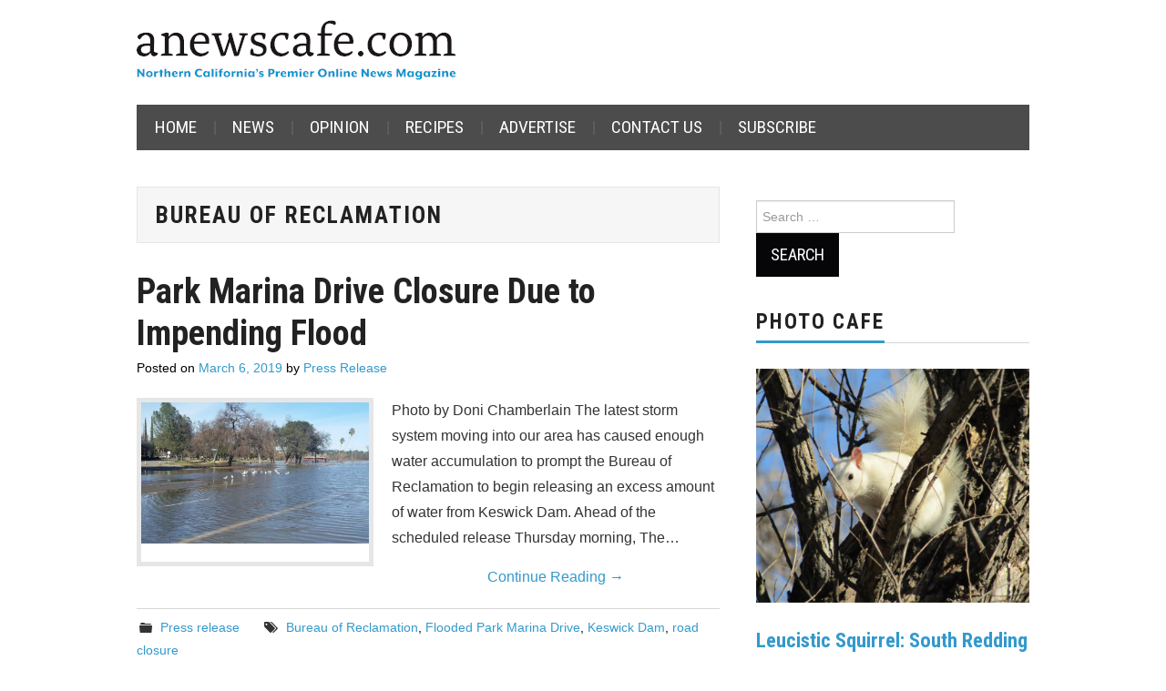

--- FILE ---
content_type: text/html; charset=UTF-8
request_url: https://anewscafe.com/tag/bureau-of-reclamation/
body_size: 12887
content:
<!DOCTYPE html>
<html lang="en-US">
<head>

<meta charset="UTF-8">
<meta name="viewport" content="width=device-width">

<link rel="profile" href="https://gmpg.org/xfn/11">
<link rel="pingback" href="https://anewscafe.com/xmlrpc.php">

	<title>Bureau of Reclamation &#8211; anewscafe.com</title>
<script type="text/javascript">
/* <![CDATA[ */
window.JetpackScriptData = {"site":{"icon":"https://i0.wp.com/anewscafe.com/wp-content/uploads/2020/12/58342_386452294761963_1658666126_n.jpg?w=64\u0026ssl=1","title":"anewscafe.com","host":"unknown","is_wpcom_platform":false}};
/* ]]> */
</script>
<meta name='robots' content='max-image-preview:large' />
<link rel='dns-prefetch' href='//static.addtoany.com' />
<link rel='dns-prefetch' href='//stats.wp.com' />
<link rel='dns-prefetch' href='//fonts.googleapis.com' />
<link rel="alternate" type="application/rss+xml" title="anewscafe.com &raquo; Feed" href="https://anewscafe.com/feed/" />
<link rel="alternate" type="application/rss+xml" title="anewscafe.com &raquo; Comments Feed" href="https://anewscafe.com/comments/feed/" />
<link rel="alternate" type="application/rss+xml" title="anewscafe.com &raquo; Bureau of Reclamation Tag Feed" href="https://anewscafe.com/tag/bureau-of-reclamation/feed/" />
<style id='wp-img-auto-sizes-contain-inline-css' type='text/css'>
img:is([sizes=auto i],[sizes^="auto," i]){contain-intrinsic-size:3000px 1500px}
/*# sourceURL=wp-img-auto-sizes-contain-inline-css */
</style>

<link rel='stylesheet' id='formidable-css' href='https://anewscafe.com/wp-content/plugins/formidable/css/formidableforms.css?ver=710237' type='text/css' media='all' />
<link rel='stylesheet' id='dashicons-css' href='https://anewscafe.com/wp-includes/css/dashicons.min.css?ver=6.9' type='text/css' media='all' />
<link rel='stylesheet' id='post-views-counter-frontend-css' href='https://anewscafe.com/wp-content/plugins/post-views-counter/css/frontend.min.css?ver=1.5.5' type='text/css' media='all' />
<style id='wp-emoji-styles-inline-css' type='text/css'>

	img.wp-smiley, img.emoji {
		display: inline !important;
		border: none !important;
		box-shadow: none !important;
		height: 1em !important;
		width: 1em !important;
		margin: 0 0.07em !important;
		vertical-align: -0.1em !important;
		background: none !important;
		padding: 0 !important;
	}
/*# sourceURL=wp-emoji-styles-inline-css */
</style>
<link rel='stylesheet' id='wp-block-library-css' href='https://anewscafe.com/wp-includes/css/dist/block-library/style.min.css?ver=6.9' type='text/css' media='all' />
<style id='global-styles-inline-css' type='text/css'>
:root{--wp--preset--aspect-ratio--square: 1;--wp--preset--aspect-ratio--4-3: 4/3;--wp--preset--aspect-ratio--3-4: 3/4;--wp--preset--aspect-ratio--3-2: 3/2;--wp--preset--aspect-ratio--2-3: 2/3;--wp--preset--aspect-ratio--16-9: 16/9;--wp--preset--aspect-ratio--9-16: 9/16;--wp--preset--color--black: #000000;--wp--preset--color--cyan-bluish-gray: #abb8c3;--wp--preset--color--white: #ffffff;--wp--preset--color--pale-pink: #f78da7;--wp--preset--color--vivid-red: #cf2e2e;--wp--preset--color--luminous-vivid-orange: #ff6900;--wp--preset--color--luminous-vivid-amber: #fcb900;--wp--preset--color--light-green-cyan: #7bdcb5;--wp--preset--color--vivid-green-cyan: #00d084;--wp--preset--color--pale-cyan-blue: #8ed1fc;--wp--preset--color--vivid-cyan-blue: #0693e3;--wp--preset--color--vivid-purple: #9b51e0;--wp--preset--gradient--vivid-cyan-blue-to-vivid-purple: linear-gradient(135deg,rgb(6,147,227) 0%,rgb(155,81,224) 100%);--wp--preset--gradient--light-green-cyan-to-vivid-green-cyan: linear-gradient(135deg,rgb(122,220,180) 0%,rgb(0,208,130) 100%);--wp--preset--gradient--luminous-vivid-amber-to-luminous-vivid-orange: linear-gradient(135deg,rgb(252,185,0) 0%,rgb(255,105,0) 100%);--wp--preset--gradient--luminous-vivid-orange-to-vivid-red: linear-gradient(135deg,rgb(255,105,0) 0%,rgb(207,46,46) 100%);--wp--preset--gradient--very-light-gray-to-cyan-bluish-gray: linear-gradient(135deg,rgb(238,238,238) 0%,rgb(169,184,195) 100%);--wp--preset--gradient--cool-to-warm-spectrum: linear-gradient(135deg,rgb(74,234,220) 0%,rgb(151,120,209) 20%,rgb(207,42,186) 40%,rgb(238,44,130) 60%,rgb(251,105,98) 80%,rgb(254,248,76) 100%);--wp--preset--gradient--blush-light-purple: linear-gradient(135deg,rgb(255,206,236) 0%,rgb(152,150,240) 100%);--wp--preset--gradient--blush-bordeaux: linear-gradient(135deg,rgb(254,205,165) 0%,rgb(254,45,45) 50%,rgb(107,0,62) 100%);--wp--preset--gradient--luminous-dusk: linear-gradient(135deg,rgb(255,203,112) 0%,rgb(199,81,192) 50%,rgb(65,88,208) 100%);--wp--preset--gradient--pale-ocean: linear-gradient(135deg,rgb(255,245,203) 0%,rgb(182,227,212) 50%,rgb(51,167,181) 100%);--wp--preset--gradient--electric-grass: linear-gradient(135deg,rgb(202,248,128) 0%,rgb(113,206,126) 100%);--wp--preset--gradient--midnight: linear-gradient(135deg,rgb(2,3,129) 0%,rgb(40,116,252) 100%);--wp--preset--font-size--small: 13px;--wp--preset--font-size--medium: 20px;--wp--preset--font-size--large: 36px;--wp--preset--font-size--x-large: 42px;--wp--preset--spacing--20: 0.44rem;--wp--preset--spacing--30: 0.67rem;--wp--preset--spacing--40: 1rem;--wp--preset--spacing--50: 1.5rem;--wp--preset--spacing--60: 2.25rem;--wp--preset--spacing--70: 3.38rem;--wp--preset--spacing--80: 5.06rem;--wp--preset--shadow--natural: 6px 6px 9px rgba(0, 0, 0, 0.2);--wp--preset--shadow--deep: 12px 12px 50px rgba(0, 0, 0, 0.4);--wp--preset--shadow--sharp: 6px 6px 0px rgba(0, 0, 0, 0.2);--wp--preset--shadow--outlined: 6px 6px 0px -3px rgb(255, 255, 255), 6px 6px rgb(0, 0, 0);--wp--preset--shadow--crisp: 6px 6px 0px rgb(0, 0, 0);}:where(.is-layout-flex){gap: 0.5em;}:where(.is-layout-grid){gap: 0.5em;}body .is-layout-flex{display: flex;}.is-layout-flex{flex-wrap: wrap;align-items: center;}.is-layout-flex > :is(*, div){margin: 0;}body .is-layout-grid{display: grid;}.is-layout-grid > :is(*, div){margin: 0;}:where(.wp-block-columns.is-layout-flex){gap: 2em;}:where(.wp-block-columns.is-layout-grid){gap: 2em;}:where(.wp-block-post-template.is-layout-flex){gap: 1.25em;}:where(.wp-block-post-template.is-layout-grid){gap: 1.25em;}.has-black-color{color: var(--wp--preset--color--black) !important;}.has-cyan-bluish-gray-color{color: var(--wp--preset--color--cyan-bluish-gray) !important;}.has-white-color{color: var(--wp--preset--color--white) !important;}.has-pale-pink-color{color: var(--wp--preset--color--pale-pink) !important;}.has-vivid-red-color{color: var(--wp--preset--color--vivid-red) !important;}.has-luminous-vivid-orange-color{color: var(--wp--preset--color--luminous-vivid-orange) !important;}.has-luminous-vivid-amber-color{color: var(--wp--preset--color--luminous-vivid-amber) !important;}.has-light-green-cyan-color{color: var(--wp--preset--color--light-green-cyan) !important;}.has-vivid-green-cyan-color{color: var(--wp--preset--color--vivid-green-cyan) !important;}.has-pale-cyan-blue-color{color: var(--wp--preset--color--pale-cyan-blue) !important;}.has-vivid-cyan-blue-color{color: var(--wp--preset--color--vivid-cyan-blue) !important;}.has-vivid-purple-color{color: var(--wp--preset--color--vivid-purple) !important;}.has-black-background-color{background-color: var(--wp--preset--color--black) !important;}.has-cyan-bluish-gray-background-color{background-color: var(--wp--preset--color--cyan-bluish-gray) !important;}.has-white-background-color{background-color: var(--wp--preset--color--white) !important;}.has-pale-pink-background-color{background-color: var(--wp--preset--color--pale-pink) !important;}.has-vivid-red-background-color{background-color: var(--wp--preset--color--vivid-red) !important;}.has-luminous-vivid-orange-background-color{background-color: var(--wp--preset--color--luminous-vivid-orange) !important;}.has-luminous-vivid-amber-background-color{background-color: var(--wp--preset--color--luminous-vivid-amber) !important;}.has-light-green-cyan-background-color{background-color: var(--wp--preset--color--light-green-cyan) !important;}.has-vivid-green-cyan-background-color{background-color: var(--wp--preset--color--vivid-green-cyan) !important;}.has-pale-cyan-blue-background-color{background-color: var(--wp--preset--color--pale-cyan-blue) !important;}.has-vivid-cyan-blue-background-color{background-color: var(--wp--preset--color--vivid-cyan-blue) !important;}.has-vivid-purple-background-color{background-color: var(--wp--preset--color--vivid-purple) !important;}.has-black-border-color{border-color: var(--wp--preset--color--black) !important;}.has-cyan-bluish-gray-border-color{border-color: var(--wp--preset--color--cyan-bluish-gray) !important;}.has-white-border-color{border-color: var(--wp--preset--color--white) !important;}.has-pale-pink-border-color{border-color: var(--wp--preset--color--pale-pink) !important;}.has-vivid-red-border-color{border-color: var(--wp--preset--color--vivid-red) !important;}.has-luminous-vivid-orange-border-color{border-color: var(--wp--preset--color--luminous-vivid-orange) !important;}.has-luminous-vivid-amber-border-color{border-color: var(--wp--preset--color--luminous-vivid-amber) !important;}.has-light-green-cyan-border-color{border-color: var(--wp--preset--color--light-green-cyan) !important;}.has-vivid-green-cyan-border-color{border-color: var(--wp--preset--color--vivid-green-cyan) !important;}.has-pale-cyan-blue-border-color{border-color: var(--wp--preset--color--pale-cyan-blue) !important;}.has-vivid-cyan-blue-border-color{border-color: var(--wp--preset--color--vivid-cyan-blue) !important;}.has-vivid-purple-border-color{border-color: var(--wp--preset--color--vivid-purple) !important;}.has-vivid-cyan-blue-to-vivid-purple-gradient-background{background: var(--wp--preset--gradient--vivid-cyan-blue-to-vivid-purple) !important;}.has-light-green-cyan-to-vivid-green-cyan-gradient-background{background: var(--wp--preset--gradient--light-green-cyan-to-vivid-green-cyan) !important;}.has-luminous-vivid-amber-to-luminous-vivid-orange-gradient-background{background: var(--wp--preset--gradient--luminous-vivid-amber-to-luminous-vivid-orange) !important;}.has-luminous-vivid-orange-to-vivid-red-gradient-background{background: var(--wp--preset--gradient--luminous-vivid-orange-to-vivid-red) !important;}.has-very-light-gray-to-cyan-bluish-gray-gradient-background{background: var(--wp--preset--gradient--very-light-gray-to-cyan-bluish-gray) !important;}.has-cool-to-warm-spectrum-gradient-background{background: var(--wp--preset--gradient--cool-to-warm-spectrum) !important;}.has-blush-light-purple-gradient-background{background: var(--wp--preset--gradient--blush-light-purple) !important;}.has-blush-bordeaux-gradient-background{background: var(--wp--preset--gradient--blush-bordeaux) !important;}.has-luminous-dusk-gradient-background{background: var(--wp--preset--gradient--luminous-dusk) !important;}.has-pale-ocean-gradient-background{background: var(--wp--preset--gradient--pale-ocean) !important;}.has-electric-grass-gradient-background{background: var(--wp--preset--gradient--electric-grass) !important;}.has-midnight-gradient-background{background: var(--wp--preset--gradient--midnight) !important;}.has-small-font-size{font-size: var(--wp--preset--font-size--small) !important;}.has-medium-font-size{font-size: var(--wp--preset--font-size--medium) !important;}.has-large-font-size{font-size: var(--wp--preset--font-size--large) !important;}.has-x-large-font-size{font-size: var(--wp--preset--font-size--x-large) !important;}
/*# sourceURL=global-styles-inline-css */
</style>

<style id='classic-theme-styles-inline-css' type='text/css'>
/*! This file is auto-generated */
.wp-block-button__link{color:#fff;background-color:#32373c;border-radius:9999px;box-shadow:none;text-decoration:none;padding:calc(.667em + 2px) calc(1.333em + 2px);font-size:1.125em}.wp-block-file__button{background:#32373c;color:#fff;text-decoration:none}
/*# sourceURL=/wp-includes/css/classic-themes.min.css */
</style>
<link rel='stylesheet' id='ppress-frontend-css' href='https://anewscafe.com/wp-content/plugins/wp-user-avatar/assets/css/frontend.min.css?ver=4.16.2' type='text/css' media='all' />
<link rel='stylesheet' id='ppress-flatpickr-css' href='https://anewscafe.com/wp-content/plugins/wp-user-avatar/assets/flatpickr/flatpickr.min.css?ver=4.16.2' type='text/css' media='all' />
<link rel='stylesheet' id='ppress-select2-css' href='https://anewscafe.com/wp-content/plugins/wp-user-avatar/assets/select2/select2.min.css?ver=6.9' type='text/css' media='all' />
<link rel='stylesheet' id='athemes-headings-fonts-css' href='//fonts.googleapis.com/css?family=Roboto+Condensed%3A400italic%2C700italic%2C400%2C700&#038;ver=6.9' type='text/css' media='all' />
<link rel='stylesheet' id='athemes-glyphs-css' href='https://anewscafe.com/wp-content/themes/hiero/css/athemes-glyphs.css?ver=6.9' type='text/css' media='all' />
<link rel='stylesheet' id='athemes-bootstrap-css' href='https://anewscafe.com/wp-content/themes/hiero/css/bootstrap.min.css?ver=6.9' type='text/css' media='all' />
<link rel='stylesheet' id='athemes-style-css' href='https://anewscafe.com/wp-content/themes/hiero/style.css?ver=6.9' type='text/css' media='all' />
<style id='athemes-style-inline-css' type='text/css'>
a, #main-navigation .sf-menu > ul > li:hover:after, #main-navigation .sf-menu > ul > li.sfHover:after, #main-navigation .sf-menu > ul > li.current_page_item:after, #main-navigation .sf-menu > ul > li.current-menu-item:after, .entry-title a:hover, .comment-list li.comment .comment-author .fn a:hover, .comment-list li.comment .reply a, .widget li a:hover, .site-extra .widget li a:hover, .site-extra .widget_athemes_social_icons li a:hover [class^="ico-"]:before, .site-footer a:hover { color: #3399cc; }
button:hover, a.button:hover, input[type="button"]:hover, .widget-title span, input[type="reset"]:hover, input[type="submit"]:hover { border-color: #3399cc; }
button:hover, a.button:hover, .widget_athemes_social_icons li a:hover [class^="ico-"]:before, input[type="button"]:hover, .widget_athemes_tabs .widget-tab-nav li.active a, input[type="reset"]:hover, .comments-link a, .site-content [class*="navigation"] a:hover, input[type="submit"]:hover, #main-navigation li:hover ul, #main-navigation li.sfHover ul, #main-navigation li a:hover, #main-navigation li.sfHover > a, #main-navigation li.current_page_item > a, #main-navigation li.current-menu-item > a, #main-navigation li.current-menu-parent > a, #main-navigation li.current-page-parent > a, #main-navigation li.current-page-ancestor > a, #main-navigation li.current_page_ancestor > a { background: #3399cc; }
.site-title a { color: ; }
.site-description { color: ; }
body { color: ; }
a.button, h1, h2, h3, h4, h5, h6, button, input[type="button"], input[type="reset"], input[type="submit"], .site-title, .site-description, #main-navigation li a, .nav-open, .nav-close, .comments-link a, .author-info .author-links a, .site-content [class*="navigation"] a, .comment-list li.comment .comment-author .fn, .comment-list li.comment .reply a, #commentform label, .widget_athemes_tabs .widget-tab-nav li a { font-family: Roboto Condensed; }

/*# sourceURL=athemes-style-inline-css */
</style>
<link rel='stylesheet' id='addtoany-css' href='https://anewscafe.com/wp-content/plugins/add-to-any/addtoany.min.css?ver=1.16' type='text/css' media='all' />
<script type="text/javascript" id="addtoany-core-js-before">
/* <![CDATA[ */
window.a2a_config=window.a2a_config||{};a2a_config.callbacks=[];a2a_config.overlays=[];a2a_config.templates={};

//# sourceURL=addtoany-core-js-before
/* ]]> */
</script>
<script type="text/javascript" defer src="https://static.addtoany.com/menu/page.js" id="addtoany-core-js"></script>
<script type="text/javascript" src="https://anewscafe.com/wp-includes/js/jquery/jquery.min.js?ver=3.7.1" id="jquery-core-js"></script>
<script type="text/javascript" src="https://anewscafe.com/wp-includes/js/jquery/jquery-migrate.min.js?ver=3.4.1" id="jquery-migrate-js"></script>
<script type="text/javascript" defer src="https://anewscafe.com/wp-content/plugins/add-to-any/addtoany.min.js?ver=1.1" id="addtoany-jquery-js"></script>
<script type="text/javascript" src="https://anewscafe.com/wp-content/plugins/wp-user-avatar/assets/flatpickr/flatpickr.min.js?ver=4.16.2" id="ppress-flatpickr-js"></script>
<script type="text/javascript" src="https://anewscafe.com/wp-content/plugins/wp-user-avatar/assets/select2/select2.min.js?ver=4.16.2" id="ppress-select2-js"></script>
<script type="text/javascript" src="https://anewscafe.com/wp-content/themes/hiero/js/bootstrap.min.js?ver=6.9" id="athemes-bootstrap-js-js"></script>
<script type="text/javascript" src="https://anewscafe.com/wp-content/themes/hiero/js/superfish.js?ver=6.9" id="athemes-superfish-js"></script>
<script type="text/javascript" src="https://anewscafe.com/wp-content/themes/hiero/js/supersubs.js?ver=6.9" id="athemes-supersubs-js"></script>
<script type="text/javascript" src="https://anewscafe.com/wp-content/themes/hiero/js/settings.js?ver=6.9" id="athemes-settings-js"></script>
<link rel="https://api.w.org/" href="https://anewscafe.com/wp-json/" /><link rel="alternate" title="JSON" type="application/json" href="https://anewscafe.com/wp-json/wp/v2/tags/2813" /><link rel="EditURI" type="application/rsd+xml" title="RSD" href="https://anewscafe.com/xmlrpc.php?rsd" />
<meta name="generator" content="WordPress 6.9" />
<!-- AdRotate CSS -->
<style type="text/css" media="screen">
	.g { margin:0px; padding:0px; overflow:hidden; line-height:1; zoom:1; }
	.g img { height:auto; }
	.g-col { position:relative; float:left; }
	.g-col:first-child { margin-left: 0; }
	.g-col:last-child { margin-right: 0; }
	.g-2 { min-width:0px; max-width:245px; margin: 0 auto; }
	.b-2 { margin:10px 0px 10px 0px; }
	.g-4 { min-width:0px; max-width:245px; margin: 0 auto; }
	.b-4 { margin:10px 0px 10px 0px; }
	.g-5 { min-width:0px; max-width:245px; margin: 0 auto; }
	.b-5 { margin:10px 0px 10px 0px; }
	.g-8 {  margin: 0 auto; }
	.g-9 { min-width:10px; max-width:530px; }
	.b-9 { margin:5px 10px 5px 10px; }
	.g-10 {  margin: 0 auto; }
	@media only screen and (max-width: 480px) {
		.g-col, .g-dyn, .g-single { width:100%; margin-left:0; margin-right:0; }
	}
</style>
<!-- /AdRotate CSS -->

<script>document.documentElement.className += " js";</script>
	<style>img#wpstats{display:none}</style>
		<!--[if lt IE 9]>
<script src="https://anewscafe.com/wp-content/themes/hiero/js/html5shiv.js"></script>
<![endif]-->
 
<!-- Global site tag (gtag.js) - Google Analytics -->
<script async src="https://www.googletagmanager.com/gtag/js?id=UA-158823689-1"></script>
<script>
  window.dataLayer = window.dataLayer || [];
  function gtag(){dataLayer.push(arguments);}
  gtag('js', new Date());

  gtag('config', 'UA-158823689-1');
</script>

<link rel="icon" href="https://anewscafe.com/wp-content/uploads/2020/12/58342_386452294761963_1658666126_n-100x100.jpg" sizes="32x32" />
<link rel="icon" href="https://anewscafe.com/wp-content/uploads/2020/12/58342_386452294761963_1658666126_n-200x200.jpg" sizes="192x192" />
<link rel="apple-touch-icon" href="https://anewscafe.com/wp-content/uploads/2020/12/58342_386452294761963_1658666126_n-200x200.jpg" />
<meta name="msapplication-TileImage" content="https://anewscafe.com/wp-content/uploads/2020/12/58342_386452294761963_1658666126_n-320x320.jpg" />
		<style type="text/css" id="wp-custom-css">
			.site-header {
    background: white;
}

#main-navigation .sf-menu {
 background-color: #4c4c4c;
}

.site-credit {
    display: none;
}

.site-extra {
	background: white;
}

.entry-meta {
	color: black;
}

.entry-meta a {
	color: #3399cc;
}

.rss-widget-icon {
	display: none;
}


		</style>
		</head>

<body data-rsssl=1 class="archive tag tag-bureau-of-reclamation tag-2813 wp-theme-hiero group-blog">
		<header id="masthead" class="site-header" role="banner">
		<div class="clearfix container">
			<div class="site-branding">
									<a href="https://anewscafe.com/" title="anewscafe.com"><img src="https://anewscafe.com/wp-content/uploads/2022/01/ANC_masthead2022-1.png" alt="anewscafe.com" /></a>
							<!-- .site-branding --></div>

			<div id="ajdg_grpwidgets-5" class="widget ajdg_grpwidgets"><!-- Either there are no banners, they are disabled or none qualified for this location! --></div>
			<nav id="main-navigation" class="main-navigation" role="navigation">
				<a href="#main-navigation" class="nav-open">Menu</a>
				<a href="#" class="nav-close">Close</a>
				<div class="clearfix sf-menu"><ul id="menu-navbar" class="menu"><li id="menu-item-78745" class="menu-item menu-item-type-custom menu-item-object-custom menu-item-home menu-item-78745"><a href="https://anewscafe.com/">Home</a></li>
<li id="menu-item-78748" class="menu-item menu-item-type-taxonomy menu-item-object-category menu-item-78748"><a href="https://anewscafe.com/category/news/">News</a></li>
<li id="menu-item-78749" class="menu-item menu-item-type-taxonomy menu-item-object-category menu-item-78749"><a href="https://anewscafe.com/category/opinion/">Opinion</a></li>
<li id="menu-item-109799" class="menu-item menu-item-type-taxonomy menu-item-object-category menu-item-109799"><a href="https://anewscafe.com/category/living-2/cooking-with-doni/recipes-cooking-with-doni/">Recipes</a></li>
<li id="menu-item-125013" class="menu-item menu-item-type-post_type menu-item-object-page menu-item-125013"><a href="https://anewscafe.com/advertise/">Advertise</a></li>
<li id="menu-item-125014" class="menu-item menu-item-type-post_type menu-item-object-page menu-item-125014"><a href="https://anewscafe.com/contact-information/">Contact Us</a></li>
<li id="menu-item-134879" class="menu-item menu-item-type-custom menu-item-object-custom menu-item-134879"><a href="https://manage.campaignzee.com/hC6PE21Bqz">Subscribe</a></li>
</ul></div>			<!-- #main-navigation --></nav>
		</div>
	<!-- #masthead --></header>

	<div id="main" class="site-main">
		<div class="clearfix container">

	<section id="primary" class="content-area">
		<div id="content" class="site-content" role="main">

		
			<header class="page-header">
				<h1 class="page-title">
					Bureau of Reclamation				</h1>
							<!-- .page-header --></header>

						
				
<article id="post-111272" class="clearfix post-111272 post type-post status-publish format-standard has-post-thumbnail hentry category-press-release tag-bureau-of-reclamation tag-flooded-park-marina-drive tag-keswick-dam tag-road-closure">
	<header class="clearfix entry-header">
		
		<h2 class="entry-title"><a href="https://anewscafe.com/2019/03/06/redding/park-marina-drive-closure-due-to-impending-flood/" rel="bookmark">Park Marina Drive Closure Due to Impending Flood</a></h2>

				<div class="entry-meta">
			<span class="posted-on">Posted on <a href="https://anewscafe.com/2019/03/06/redding/park-marina-drive-closure-due-to-impending-flood/" title="4:23 pm" rel="bookmark"><time class="entry-date published updated" datetime="2019-03-06T16:23:30-08:00">March 6, 2019</time></a></span><span class="byline"> by <span class="author vcard"><a class="url fn n" href="https://anewscafe.com/author/press-release/" title="View all posts by Press Release">Press Release</a></span></span>		<!-- .entry-meta --></div>
			<!-- .entry-header --></header>

			<div class="entry-thumbnail">
			<a href="https://anewscafe.com/2019/03/06/redding/park-marina-drive-closure-due-to-impending-flood/" title="Park Marina Drive Closure Due to Impending Flood" >
				<img width="250" height="156" src="https://anewscafe.com/wp-content/uploads/2017/02/park-marina-under-water.jpg" class="attachment-thumb-featured size-thumb-featured wp-post-image" alt="" decoding="async" srcset="https://anewscafe.com/wp-content/uploads/2017/02/park-marina-under-water.jpg 903w, https://anewscafe.com/wp-content/uploads/2017/02/park-marina-under-water-420x261.jpg 420w, https://anewscafe.com/wp-content/uploads/2017/02/park-marina-under-water-768x478.jpg 768w, https://anewscafe.com/wp-content/uploads/2017/02/park-marina-under-water-600x373.jpg 600w" sizes="(max-width: 250px) 100vw, 250px" />			</a>
		</div>
	
			<div class="entry-summary">
			<p>Photo by Doni Chamberlain The latest storm system moving into our area has caused enough water accumulation to prompt the Bureau of Reclamation to begin releasing an excess amount of water from Keswick Dam. Ahead of the scheduled release Thursday morning, The&hellip; <a href="https://anewscafe.com/2019/03/06/redding/park-marina-drive-closure-due-to-impending-flood/" class="more-link">Continue Reading <span class="meta-nav">&rarr;</span></a></p>
		<!-- .entry-summary --></div>
	
	<footer class="entry-meta entry-footer">
								<span class="cat-links">
				<i class="ico-folder"></i> <a href="https://anewscafe.com/category/news/press-release/" rel="category tag">Press release</a>			</span>
			
						<span class="tags-links">
				<i class="ico-tags"></i> <a href="https://anewscafe.com/tag/bureau-of-reclamation/" rel="tag">Bureau of Reclamation</a>, <a href="https://anewscafe.com/tag/flooded-park-marina-drive/" rel="tag">Flooded Park Marina Drive</a>, <a href="https://anewscafe.com/tag/keswick-dam/" rel="tag">Keswick Dam</a>, <a href="https://anewscafe.com/tag/road-closure/" rel="tag">road closure</a>			</span>
						<!-- .entry-meta --></footer>
<!-- #post-111272--></article>

			
				
<article id="post-91609" class="clearfix post-91609 post type-post status-publish format-standard has-post-thumbnail hentry category-the-great-outdoors category-feature category-news tag-a-news-cafe-com tag-bureau-of-reclamation tag-jon-lewis tag-shasta-dam-spillway">
	<header class="clearfix entry-header">
				<span class="comments-link"> <a href="https://anewscafe.com/2017/01/12/redding/shasta-lake-nears-capacity-water-is-released-from-shasta-dam-spillways/#comments">4</a></span>
		
		<h2 class="entry-title"><a href="https://anewscafe.com/2017/01/12/redding/shasta-lake-nears-capacity-water-is-released-from-shasta-dam-spillways/" rel="bookmark">Shasta Lake Nears Capacity; Water is Released from Shasta Dam Spillways</a></h2>

				<div class="entry-meta">
			<span class="posted-on">Posted on <a href="https://anewscafe.com/2017/01/12/redding/shasta-lake-nears-capacity-water-is-released-from-shasta-dam-spillways/" title="8:19 pm" rel="bookmark"><time class="entry-date published updated" datetime="2017-01-12T20:19:53-08:00">January 12, 2017</time></a></span><span class="byline"> by <span class="author vcard"><a class="url fn n" href="https://anewscafe.com/author/jon-lewis/" title="View all posts by Jon Lewis">Jon Lewis</a></span></span>		<!-- .entry-meta --></div>
			<!-- .entry-header --></header>

			<div class="entry-thumbnail">
			<a href="https://anewscafe.com/2017/01/12/redding/shasta-lake-nears-capacity-water-is-released-from-shasta-dam-spillways/" title="Shasta Lake Nears Capacity; Water is Released from Shasta Dam Spillways" >
				<img width="250" height="157" src="https://anewscafe.com/wp-content/uploads/2017/01/Shasta-Dam-spillway-jan-12-2017.jpg" class="attachment-thumb-featured size-thumb-featured wp-post-image" alt="" decoding="async" srcset="https://anewscafe.com/wp-content/uploads/2017/01/Shasta-Dam-spillway-jan-12-2017.jpg 972w, https://anewscafe.com/wp-content/uploads/2017/01/Shasta-Dam-spillway-jan-12-2017-420x264.jpg 420w, https://anewscafe.com/wp-content/uploads/2017/01/Shasta-Dam-spillway-jan-12-2017-768x483.jpg 768w, https://anewscafe.com/wp-content/uploads/2017/01/Shasta-Dam-spillway-jan-12-2017-600x377.jpg 600w" sizes="(max-width: 250px) 100vw, 250px" />			</a>
		</div>
	
			<div class="entry-summary">
			<p>The Bureau of Reclamation has opened Shasta Dam&#8217;s spillways for the first time in six years. The bureau increased the release to about 36,000 CFS (cubic feet per second). As of Thursday afternoon, the lake held 3.76 million acre-feet of water and&hellip; <a href="https://anewscafe.com/2017/01/12/redding/shasta-lake-nears-capacity-water-is-released-from-shasta-dam-spillways/" class="more-link">Continue Reading <span class="meta-nav">&rarr;</span></a></p>
		<!-- .entry-summary --></div>
	
	<footer class="entry-meta entry-footer">
								<span class="cat-links">
				<i class="ico-folder"></i> <a href="https://anewscafe.com/category/living-2/the-great-outdoors/" rel="category tag">Great Outdoors</a>, <a href="https://anewscafe.com/category/feature/" rel="category tag">Lead Story</a>, <a href="https://anewscafe.com/category/news/" rel="category tag">News</a>			</span>
			
						<span class="tags-links">
				<i class="ico-tags"></i> <a href="https://anewscafe.com/tag/a-news-cafe-com/" rel="tag">a News Cafe.com</a>, <a href="https://anewscafe.com/tag/bureau-of-reclamation/" rel="tag">Bureau of Reclamation</a>, <a href="https://anewscafe.com/tag/jon-lewis/" rel="tag">Jon Lewis</a>, <a href="https://anewscafe.com/tag/shasta-dam-spillway/" rel="tag">Shasta Dam spillway</a>			</span>
						<!-- .entry-meta --></footer>
<!-- #post-91609--></article>

			
				
<article id="post-42399" class="clearfix post-42399 post type-post status-publish format-standard has-post-thumbnail hentry category-the-great-outdoors category-public-safety-news tag-americans-with-disabilities-act tag-anderson-ca tag-battle-creek tag-bureau-of-reclamation tag-california-north-state tag-coleman-barrier-weir-site-modifications-project tag-coleman-fish-hatchery tag-coleman-national-fish-hatchery-complex tag-diversion-dam tag-environmentalism tag-fish tag-no-significant-impact tag-northern-california-news tag-recreation tag-richard-winter tag-salmon tag-u-s-bureau-of-reclamation tag-u-s-fish-and-wildlife-service tag-upstate-california">
	<header class="clearfix entry-header">
		
		<h2 class="entry-title"><a href="https://anewscafe.com/2011/10/02/redding/report-coleman-hatchery-improvements-pose-no-significant-impact/" rel="bookmark">Report: Coleman Hatchery Improvements Pose &#8216;No Significant Impact&#8217;</a></h2>

				<div class="entry-meta">
			<span class="posted-on">Posted on <a href="https://anewscafe.com/2011/10/02/redding/report-coleman-hatchery-improvements-pose-no-significant-impact/" title="8:50 am" rel="bookmark"><time class="entry-date published updated" datetime="2011-10-02T08:50:31-07:00">October 2, 2011</time></a></span><span class="byline"> by <span class="author vcard"><a class="url fn n" href="https://anewscafe.com/author/press-release/" title="View all posts by Press Release">Press Release</a></span></span>		<!-- .entry-meta --></div>
			<!-- .entry-header --></header>

			<div class="entry-thumbnail">
			<a href="https://anewscafe.com/2011/10/02/redding/report-coleman-hatchery-improvements-pose-no-significant-impact/" title="Report: Coleman Hatchery Improvements Pose &#8216;No Significant Impact&#8217;" >
				<img width="219" height="175" src="https://anewscafe.com/wp-content/uploads/2011/10/Coleman-Fish-Hatchery-Improvements1.jpg" class="attachment-thumb-featured size-thumb-featured wp-post-image" alt="" decoding="async" />			</a>
		</div>
	
			<div class="entry-summary">
			<p>The Bureau of Reclamation and the U.S. Fish and Wildlife Service have released the Environmental Assessment and Finding of No Significant Impact for the Coleman Barrier Weir Site Modifications Project. The Coleman National Fish Hatchery complex, on Battle Creek near&hellip; <a href="https://anewscafe.com/2011/10/02/redding/report-coleman-hatchery-improvements-pose-no-significant-impact/" class="more-link">Continue Reading <span class="meta-nav">&rarr;</span></a></p>
		<!-- .entry-summary --></div>
	
	<footer class="entry-meta entry-footer">
								<span class="cat-links">
				<i class="ico-folder"></i> <a href="https://anewscafe.com/category/living-2/the-great-outdoors/" rel="category tag">Great Outdoors</a>, <a href="https://anewscafe.com/category/news/public-safety-news/" rel="category tag">Public Safety News</a>			</span>
			
						<span class="tags-links">
				<i class="ico-tags"></i> <a href="https://anewscafe.com/tag/americans-with-disabilities-act/" rel="tag">Americans with Disabilities Act</a>, <a href="https://anewscafe.com/tag/anderson-ca/" rel="tag">Anderson CA</a>, <a href="https://anewscafe.com/tag/battle-creek/" rel="tag">Battle Creek</a>, <a href="https://anewscafe.com/tag/bureau-of-reclamation/" rel="tag">Bureau of Reclamation</a>, <a href="https://anewscafe.com/tag/california-north-state/" rel="tag">California North State</a>, <a href="https://anewscafe.com/tag/coleman-barrier-weir-site-modifications-project/" rel="tag">Coleman Barrier Weir Site Modifications Project</a>, <a href="https://anewscafe.com/tag/coleman-fish-hatchery/" rel="tag">Coleman Fish Hatchery</a>, <a href="https://anewscafe.com/tag/coleman-national-fish-hatchery-complex/" rel="tag">Coleman National Fish Hatchery complex</a>, <a href="https://anewscafe.com/tag/diversion-dam/" rel="tag">Diversion Dam</a>, <a href="https://anewscafe.com/tag/environmentalism/" rel="tag">Environmentalism</a>, <a href="https://anewscafe.com/tag/fish/" rel="tag">fish</a>, <a href="https://anewscafe.com/tag/no-significant-impact/" rel="tag">No Significant Impact</a>, <a href="https://anewscafe.com/tag/northern-california-news/" rel="tag">Northern California News</a>, <a href="https://anewscafe.com/tag/recreation/" rel="tag">Recreation</a>, <a href="https://anewscafe.com/tag/richard-winter/" rel="tag">Richard Winter</a>, <a href="https://anewscafe.com/tag/salmon/" rel="tag">salmon</a>, <a href="https://anewscafe.com/tag/u-s-bureau-of-reclamation/" rel="tag">U.S. Bureau of Reclamation</a>, <a href="https://anewscafe.com/tag/u-s-fish-and-wildlife-service/" rel="tag">U.S. Fish and Wildlife Service</a>, <a href="https://anewscafe.com/tag/upstate-california/" rel="tag">Upstate California</a>			</span>
						<!-- .entry-meta --></footer>
<!-- #post-42399--></article>

			
				
<article id="post-38321" class="clearfix post-38321 post type-post status-publish format-standard has-post-thumbnail hentry category-the-great-outdoors category-health-fitness tag-bureau-of-reclamation tag-california-northstate-news tag-diversion-dam tag-environmentalism tag-fish tag-lake-red-bluff tag-northern-california-news tag-pete-lucero tag-recreation tag-red-bluff-daily-news tag-richard-winter tag-salmon tag-tang-lor tag-tehama-county tag-toni-winter tag-upstate-california">
	<header class="clearfix entry-header">
				<span class="comments-link"> <a href="https://anewscafe.com/2011/08/29/redding/last-hurrah-for-lake-red-bluff/#comments">1</a></span>
		
		<h2 class="entry-title"><a href="https://anewscafe.com/2011/08/29/redding/last-hurrah-for-lake-red-bluff/" rel="bookmark">Last Hurrah for Lake Red Bluff</a></h2>

				<div class="entry-meta">
			<span class="posted-on">Posted on <a href="https://anewscafe.com/2011/08/29/redding/last-hurrah-for-lake-red-bluff/" title="2:05 am" rel="bookmark"><time class="entry-date published updated" datetime="2011-08-29T02:05:31-07:00">August 29, 2011</time></a></span><span class="byline"> by <span class="author vcard"><a class="url fn n" href="https://anewscafe.com/author/guest-speaker/" title="View all posts by Guest Speaker">Guest Speaker</a></span></span>		<!-- .entry-meta --></div>
			<!-- .entry-header --></header>

			<div class="entry-thumbnail">
			<a href="https://anewscafe.com/2011/08/29/redding/last-hurrah-for-lake-red-bluff/" title="Last Hurrah for Lake Red Bluff" >
				<img width="180" height="120" src="https://anewscafe.com/wp-content/uploads/2011/08/Lake-Red-Bluff-Diversion-Dam.jpg" class="attachment-thumb-featured size-thumb-featured wp-post-image" alt="" decoding="async" loading="lazy" />			</a>
		</div>
	
			<div class="entry-summary">
			<p>The final days to enjoy Lake Red Bluff are getting closer with the last full day of the lake being Wednesday. In June, the gates of the Red Bluff Diversion Dam were lowered for the last time, allowing for two&hellip; <a href="https://anewscafe.com/2011/08/29/redding/last-hurrah-for-lake-red-bluff/" class="more-link">Continue Reading <span class="meta-nav">&rarr;</span></a></p>
		<!-- .entry-summary --></div>
	
	<footer class="entry-meta entry-footer">
								<span class="cat-links">
				<i class="ico-folder"></i> <a href="https://anewscafe.com/category/living-2/the-great-outdoors/" rel="category tag">Great Outdoors</a>, <a href="https://anewscafe.com/category/living-2/health-fitness/" rel="category tag">Health &amp; Fitness</a>			</span>
			
						<span class="tags-links">
				<i class="ico-tags"></i> <a href="https://anewscafe.com/tag/bureau-of-reclamation/" rel="tag">Bureau of Reclamation</a>, <a href="https://anewscafe.com/tag/california-northstate-news/" rel="tag">California Northstate News</a>, <a href="https://anewscafe.com/tag/diversion-dam/" rel="tag">Diversion Dam</a>, <a href="https://anewscafe.com/tag/environmentalism/" rel="tag">Environmentalism</a>, <a href="https://anewscafe.com/tag/fish/" rel="tag">fish</a>, <a href="https://anewscafe.com/tag/lake-red-bluff/" rel="tag">Lake Red Bluff</a>, <a href="https://anewscafe.com/tag/northern-california-news/" rel="tag">Northern California News</a>, <a href="https://anewscafe.com/tag/pete-lucero/" rel="tag">Pete Lucero</a>, <a href="https://anewscafe.com/tag/recreation/" rel="tag">Recreation</a>, <a href="https://anewscafe.com/tag/red-bluff-daily-news/" rel="tag">Red Bluff Daily News</a>, <a href="https://anewscafe.com/tag/richard-winter/" rel="tag">Richard Winter</a>, <a href="https://anewscafe.com/tag/salmon/" rel="tag">salmon</a>, <a href="https://anewscafe.com/tag/tang-lor/" rel="tag">Tang Lor</a>, <a href="https://anewscafe.com/tag/tehama-county/" rel="tag">tehama county</a>, <a href="https://anewscafe.com/tag/toni-winter/" rel="tag">Toni Winter</a>, <a href="https://anewscafe.com/tag/upstate-california/" rel="tag">Upstate California</a>			</span>
						<!-- .entry-meta --></footer>
<!-- #post-38321--></article>

			
				
<article id="post-5596" class="clearfix post-5596 post type-post status-publish format-standard hentry category-villiage_voices tag-bureau-of-reclamation tag-clear-creek-community-service-district tag-domestic-livestock tag-farmers-markets tag-goats tag-happy-valley-farm-trail tag-hogs tag-north-state tag-rural tag-shasta-county-farm-bureau tag-sheep tag-water tag-wildlife">
	<header class="clearfix entry-header">
				<span class="comments-link"> <a href="https://anewscafe.com/2009/02/24/redding/happy-valley-grower-save-our-water-rights-way-of-life/#comments">4</a></span>
		
		<h2 class="entry-title"><a href="https://anewscafe.com/2009/02/24/redding/happy-valley-grower-save-our-water-rights-way-of-life/" rel="bookmark">Happy Valley Grower: &#8216;Save Our Water, Rights, Way of Life&#8217;</a></h2>

				<div class="entry-meta">
			<span class="posted-on">Posted on <a href="https://anewscafe.com/2009/02/24/redding/happy-valley-grower-save-our-water-rights-way-of-life/" title="4:00 am" rel="bookmark"><time class="entry-date published updated" datetime="2009-02-24T04:00:38-08:00">February 24, 2009</time></a></span><span class="byline"> by <span class="author vcard"><a class="url fn n" href="https://anewscafe.com/author/" title="View all posts by ...">...</a></span></span>		<!-- .entry-meta --></div>
			<!-- .entry-header --></header>

	
			<div class="entry-summary">
			<p>By Nancy Cameron Shasta County Farm Bureau: I am writing on behalf of the agricultural producers of Happy Valley, a small rural community west of Anderson. We have just received notice that the Bureau of Reclamation will be cutting our&hellip; <a href="https://anewscafe.com/2009/02/24/redding/happy-valley-grower-save-our-water-rights-way-of-life/" class="more-link">Continue Reading <span class="meta-nav">&rarr;</span></a></p>
		<!-- .entry-summary --></div>
	
	<footer class="entry-meta entry-footer">
								<span class="cat-links">
				<i class="ico-folder"></i> <a href="https://anewscafe.com/category/villiage_voices/" rel="category tag">Village Voices</a>			</span>
			
						<span class="tags-links">
				<i class="ico-tags"></i> <a href="https://anewscafe.com/tag/bureau-of-reclamation/" rel="tag">Bureau of Reclamation</a>, <a href="https://anewscafe.com/tag/clear-creek-community-service-district/" rel="tag">Clear Creek Community Service District</a>, <a href="https://anewscafe.com/tag/domestic-livestock/" rel="tag">domestic livestock</a>, <a href="https://anewscafe.com/tag/farmers-markets/" rel="tag">farmers markets</a>, <a href="https://anewscafe.com/tag/goats/" rel="tag">goats</a>, <a href="https://anewscafe.com/tag/happy-valley-farm-trail/" rel="tag">Happy Valley Farm Trail</a>, <a href="https://anewscafe.com/tag/hogs/" rel="tag">hogs</a>, <a href="https://anewscafe.com/tag/north-state/" rel="tag">North State</a>, <a href="https://anewscafe.com/tag/rural/" rel="tag">rural</a>, <a href="https://anewscafe.com/tag/shasta-county-farm-bureau/" rel="tag">Shasta County Farm Bureau</a>, <a href="https://anewscafe.com/tag/sheep/" rel="tag">sheep</a>, <a href="https://anewscafe.com/tag/water/" rel="tag">water</a>, <a href="https://anewscafe.com/tag/wildlife/" rel="tag">wildlife</a>			</span>
						<!-- .entry-meta --></footer>
<!-- #post-5596--></article>

			
			
		
		<!-- #content --></div>
	<!-- #primary --></section>

<div id="widget-area-2" class="site-sidebar widget-area" role="complementary">
	<aside id="search-5" class="widget widget_search"><form role="search" method="get" class="search-form" action="https://anewscafe.com/">
	<label>
		<span class="screen-reader-text">Search for:</span>
		<input type="search" class="search-field" placeholder="Search &hellip;" value="" name="s" title="Search for:">
	</label>
	<input type="submit" class="search-submit" value="Search">
</form>
</aside><aside id="codewidget-3" class="widget widget_codewidget"><h3 class="widget-title"><span>Photo Cafe</span></h3><div class="code-widget"><!-- Photo Cafe -->
				<div class="photo-cafe">
																			<h2><a href="https://anewscafe.com/2026/01/23/redding/leucistic-squirrel-south-redding/" title="Leucistic Squirrel: South Redding">
								<img width="2560" height="2197" src="https://anewscafe.com/wp-content/uploads/2026/01/white-squirrel-scaled.jpg" class="attachment-thumb-large size-thumb-large wp-post-image" alt="" decoding="async" loading="lazy" srcset="https://anewscafe.com/wp-content/uploads/2026/01/white-squirrel-scaled.jpg 2560w, https://anewscafe.com/wp-content/uploads/2026/01/white-squirrel-420x360.jpg 420w, https://anewscafe.com/wp-content/uploads/2026/01/white-squirrel-600x515.jpg 600w, https://anewscafe.com/wp-content/uploads/2026/01/white-squirrel-768x659.jpg 768w, https://anewscafe.com/wp-content/uploads/2026/01/white-squirrel-1536x1318.jpg 1536w, https://anewscafe.com/wp-content/uploads/2026/01/white-squirrel-2048x1758.jpg 2048w" sizes="auto, (max-width: 2560px) 100vw, 2560px" />								</a></h2>
														<h2><a href="https://anewscafe.com/2026/01/23/redding/leucistic-squirrel-south-redding/" title="Leucistic Squirrel: South Redding">
								Leucistic Squirrel: South Redding								</a></h2>
						<p>Posted: January 23, 2026 at 10:25 pm</p>							<p>By <a href="https://anewscafe.com/author/joanne-snyder/">Joanne Snyder</a></p>
						<p><a href="https://anewscafe.com/?cat=14058">Click here for more Photo Cafe</a></p>				</div>
				<!-- End Photo Cafe --></div></aside><aside id="ajdg_grpwidgets-3" class="widget ajdg_grpwidgets"><!-- Either there are no banners, they are disabled or none qualified for this location! --></aside><aside id="codewidget-4" class="widget widget_codewidget"><h3 class="widget-title"><span>Most Commented Last 30 Days</span></h3><div class="code-widget"><!-- Start Most Commented -->
				<div class="sidebar-list">
					
					<ul>
					<li><a href="https://anewscafe.com/2026/01/06/redding/announcing-the-passing-of-congressman-doug-lamalfa/">Announcing the Passing of Congressma...(132)</a></li><li><a href="https://anewscafe.com/2026/01/15/redding/redding-protester-favors-jail-sentence-over-probation-restrictions/">Redding protester favors jail senten...(77)</a></li><li><a href="https://anewscafe.com/2026/01/11/redding/arbitrator-rules-in-favor-of-benjamin-nowain-in-employment-case-against-shasta-county/">Arbitrator Rules in Favor of Benjami...(76)</a></li><li><a href="https://anewscafe.com/2026/01/03/redding/dear-canadian-cousins-from-your-california-cousins-sorry-about-the-christmas-gifts-and-that-our-countries-are-no-longer-friends/">Dear Canadian cousins: Sorry about t...(62)</a></li>					</ul>
				</div>				
				<!-- End Most Commented --></div></aside><aside id="codewidget-5" class="widget widget_codewidget"><h3 class="widget-title"><span>Most Viewed Last 30 days</span></h3><div class="code-widget"><!-- Start Most Viewed -->
				<div class="sidebar-list">
					<span class="sidebar-list-title">Most Viewed </span><span class="sidebar-list-date">Last 30 days</span>
					<ul>
					<li><a href="https://anewscafe.com/2026/01/11/redding/arbitrator-rules-in-favor-of-benjamin-nowain-in-employment-case-against-shasta-county/">Arbitrator Rules in Favor of Benjami...(3,167)</a></li><li><a href="https://anewscafe.com/2026/01/03/redding/dear-canadian-cousins-from-your-california-cousins-sorry-about-the-christmas-gifts-and-that-our-countries-are-no-longer-friends/">Dear Canadian cousins: Sorry about t...(1,673)</a></li><li><a href="https://anewscafe.com/2026/01/06/redding/announcing-the-passing-of-congressman-doug-lamalfa/">Announcing the Passing of Congressma...(1,358)</a></li><li><a href="https://anewscafe.com/2026/01/20/redding/redding-man-who-gained-county-job-back-tells-others-dont-back-down/">Redding man who gained county job ba...(1,276)</a></li>					</ul>
				</div>				
				<!-- End Most Viewed --></div></aside><aside id="ajdg_grpwidgets-4" class="widget ajdg_grpwidgets"><div class="g g-2"><div class="g-col b-2 a-753"><a href="https://www.facebook.com/WestReddingCAGroceryOutlet"><img src="https://anewscafe.com/wp-content/uploads/2025/10/GO-FB-West-Redding.jpg" /></a></div></div><div class="g g-2"><div class="g-col b-2 a-757"><a href="https://www.shastacollege.edu/?gad_source=1&gad_campaignid=21795347479&gbraid=0AAAAA-VjEQpORoXOgwwunHy-REuZx5xVp&gclid=Cj0KCQiAx8PKBhD1ARIsAKsmGbfgGM0WZn_kJd2hfV9QKdegeV0gVqMwgpNpTEsjHTSgKQqjbO2WX94aAvudEALw_wcB" target="_blank"><img src="https://anewscafe.com/wp-content/uploads/2025/12/Shasta-College-spring-enrollment-2026.jpg" /></a></div></div><div class="g g-2"><div class="g-col b-2 a-758"><a href="https://www.optimizeretirementgroup.com/" target="_blank"><img src="https://anewscafe.com/wp-content/uploads/2026/01/OptimizeRetirementGroup-for-adam.png" /></a></div></div><div class="g g-2"><div class="g-col b-2 a-759"><a href="https://joannaforcountyclerk.com/events/pw064?s=20260213T183000Z" target="_blank"><img src="https://anewscafe.com/wp-content/uploads/2026/01/joanna-feb-2026-event-sidebar-ANC-Ad-1-1.png" /></a></div></div><div class="g g-2"><div class="g-col b-2 a-752"><a href="https://www.facebook.com/ReddingGOBargainMarket"><img src="https://anewscafe.com/wp-content/uploads/2025/10/GO-FB-Redding.jpg" /></a></div></div></aside><!-- #widget-area-2 --></div>		</div>
	<!-- #main --></div>

	

<div id="extra" class="site-extra extra-one">
	<div class="container">
	<div class="clearfix pad">
			<div id="widget-area-3" class="widget-area" role="complementary">
			<div id="ajdg_grpwidgets-6" class="widget ajdg_grpwidgets"><div class="g g-3"><div class="g-single a-556"><a href="https://anewscafe.com/advertise/" target="_blank"><img src="https://anewscafe.com/wp-content/uploads/2020/02/ANC_where_you_live1.png" /></a></div></div></div><div id="rss-6" class="widget widget_rss"><h3 class="widget-title"><span><a class="rsswidget rss-widget-feed" href="https://www.anewscafe.com/comments/feed/"><img class="rss-widget-icon" style="border:0" width="14" height="14" src="https://anewscafe.com/wp-includes/images/rss.png" alt="RSS" loading="lazy" /></a> <a class="rsswidget rss-widget-title" href="https://anewscafe.com/">Recent Comments</a></span></h3><ul><li><a class='rsswidget' href='https://anewscafe.com/2026/01/22/redding/illicit-cannabis-cultivation-operation-leads-to-discovery-of-underground-bunker-and-large-cache-of-illegal-firearms/#comment-347981'>Comment on Illicit cannabis cultivation operation leads to discovery of underground bunker and large cache of illegal firearms by Elvis Mad at TV</a><div class="rssSummary">In reply to Dave. So, how&#039;s the weather out in Palo Cedro?</div></li><li><a class='rsswidget' href='https://anewscafe.com/2026/01/22/redding/illicit-cannabis-cultivation-operation-leads-to-discovery-of-underground-bunker-and-large-cache-of-illegal-firearms/#comment-347980'>Comment on Illicit cannabis cultivation operation leads to discovery of underground bunker and large cache of illegal firearms by Elvis Mad at TV</a><div class="rssSummary">In reply to Michael. &quot;The Running Man&quot; with our Govenator is prescient, unfortunately . Good people get called terrorists in the movie. There are bad seeds just waiting for an opportunity. Watching the guy get kicked in the head wasn&#039;t thrilling enough for the unwell. Cue some trolls/unwell sighting stats about how it was okay [&hellip;]</div></li><li><a class='rsswidget' href='https://anewscafe.com/2026/01/22/redding/illicit-cannabis-cultivation-operation-leads-to-discovery-of-underground-bunker-and-large-cache-of-illegal-firearms/#comment-347979'>Comment on Illicit cannabis cultivation operation leads to discovery of underground bunker and large cache of illegal firearms by In The Know</a><div class="rssSummary">Guarantee PHJ and all the rest of the Cottonwood Gravy SEALS Meal Team Six are having kittens because you know this guy is probably gonna flip on them all in exchange for a lighter sentence. The fact they were investigating him for an illegal grow doesn&#039;t surprise me one bit. Where else do you think [&hellip;]</div></li></ul></div>		<!-- #widget-area-3 --></div>
	
	
	
		</div>
	</div>
<!-- #extra --></div>
	<footer id="colophon" class="site-footer" role="contentinfo">
		<div class="clearfix container">
			<div class="site-info">
				&copy; 2026 anewscafe.com. All rights reserved.
			</div><!-- .site-info -->

			<div class="site-credit">
				<a href="https://athemes.com/theme/hiero/" rel="nofollow">Hiero</a> by aThemes
			</div><!-- .site-credit -->
		</div>
	<!-- #colophon --></footer>

<script type="speculationrules">
{"prefetch":[{"source":"document","where":{"and":[{"href_matches":"/*"},{"not":{"href_matches":["/wp-*.php","/wp-admin/*","/wp-content/uploads/*","/wp-content/*","/wp-content/plugins/*","/wp-content/themes/hiero/*","/*\\?(.+)"]}},{"not":{"selector_matches":"a[rel~=\"nofollow\"]"}},{"not":{"selector_matches":".no-prefetch, .no-prefetch a"}}]},"eagerness":"conservative"}]}
</script>
<script type="importmap" id="wp-importmap">
{"imports":{"@wordpress/interactivity":"https://anewscafe.com/wp-includes/js/dist/script-modules/interactivity/index.min.js?ver=8964710565a1d258501f"}}
</script>
<script type="module" src="https://anewscafe.com/wp-content/plugins/jetpack/jetpack_vendor/automattic/jetpack-forms/src/contact-form/../../dist/modules/form/view.js?ver=14.8" id="jp-forms-view-js-module"></script>
<link rel="modulepreload" href="https://anewscafe.com/wp-includes/js/dist/script-modules/interactivity/index.min.js?ver=8964710565a1d258501f" id="@wordpress/interactivity-js-modulepreload" data-wp-fetchpriority="low">
<script type="application/json" id="wp-script-module-data-@wordpress/interactivity">
{"config":{"jetpack/form":{"error_types":{"is_required":"This field is required.","invalid_form_empty":"The form you are trying to submit is empty.","invalid_form":"Please fill out the form correctly."}}}}
</script>
<script type="text/javascript" id="ppress-frontend-script-js-extra">
/* <![CDATA[ */
var pp_ajax_form = {"ajaxurl":"https://anewscafe.com/wp-admin/admin-ajax.php","confirm_delete":"Are you sure?","deleting_text":"Deleting...","deleting_error":"An error occurred. Please try again.","nonce":"8a50b19c77","disable_ajax_form":"false","is_checkout":"0","is_checkout_tax_enabled":"0","is_checkout_autoscroll_enabled":"true"};
//# sourceURL=ppress-frontend-script-js-extra
/* ]]> */
</script>
<script type="text/javascript" src="https://anewscafe.com/wp-content/plugins/wp-user-avatar/assets/js/frontend.min.js?ver=4.16.2" id="ppress-frontend-script-js"></script>
<script type="text/javascript" id="jetpack-stats-js-before">
/* <![CDATA[ */
_stq = window._stq || [];
_stq.push([ "view", JSON.parse("{\"v\":\"ext\",\"blog\":\"10449564\",\"post\":\"0\",\"tz\":\"-8\",\"srv\":\"anewscafe.com\",\"arch_tag\":\"bureau-of-reclamation\",\"arch_results\":\"5\",\"j\":\"1:14.8\"}") ]);
_stq.push([ "clickTrackerInit", "10449564", "0" ]);
//# sourceURL=jetpack-stats-js-before
/* ]]> */
</script>
<script type="text/javascript" src="https://stats.wp.com/e-202604.js" id="jetpack-stats-js" defer="defer" data-wp-strategy="defer"></script>
<script id="wp-emoji-settings" type="application/json">
{"baseUrl":"https://s.w.org/images/core/emoji/17.0.2/72x72/","ext":".png","svgUrl":"https://s.w.org/images/core/emoji/17.0.2/svg/","svgExt":".svg","source":{"concatemoji":"https://anewscafe.com/wp-includes/js/wp-emoji-release.min.js?ver=6.9"}}
</script>
<script type="module">
/* <![CDATA[ */
/*! This file is auto-generated */
const a=JSON.parse(document.getElementById("wp-emoji-settings").textContent),o=(window._wpemojiSettings=a,"wpEmojiSettingsSupports"),s=["flag","emoji"];function i(e){try{var t={supportTests:e,timestamp:(new Date).valueOf()};sessionStorage.setItem(o,JSON.stringify(t))}catch(e){}}function c(e,t,n){e.clearRect(0,0,e.canvas.width,e.canvas.height),e.fillText(t,0,0);t=new Uint32Array(e.getImageData(0,0,e.canvas.width,e.canvas.height).data);e.clearRect(0,0,e.canvas.width,e.canvas.height),e.fillText(n,0,0);const a=new Uint32Array(e.getImageData(0,0,e.canvas.width,e.canvas.height).data);return t.every((e,t)=>e===a[t])}function p(e,t){e.clearRect(0,0,e.canvas.width,e.canvas.height),e.fillText(t,0,0);var n=e.getImageData(16,16,1,1);for(let e=0;e<n.data.length;e++)if(0!==n.data[e])return!1;return!0}function u(e,t,n,a){switch(t){case"flag":return n(e,"\ud83c\udff3\ufe0f\u200d\u26a7\ufe0f","\ud83c\udff3\ufe0f\u200b\u26a7\ufe0f")?!1:!n(e,"\ud83c\udde8\ud83c\uddf6","\ud83c\udde8\u200b\ud83c\uddf6")&&!n(e,"\ud83c\udff4\udb40\udc67\udb40\udc62\udb40\udc65\udb40\udc6e\udb40\udc67\udb40\udc7f","\ud83c\udff4\u200b\udb40\udc67\u200b\udb40\udc62\u200b\udb40\udc65\u200b\udb40\udc6e\u200b\udb40\udc67\u200b\udb40\udc7f");case"emoji":return!a(e,"\ud83e\u1fac8")}return!1}function f(e,t,n,a){let r;const o=(r="undefined"!=typeof WorkerGlobalScope&&self instanceof WorkerGlobalScope?new OffscreenCanvas(300,150):document.createElement("canvas")).getContext("2d",{willReadFrequently:!0}),s=(o.textBaseline="top",o.font="600 32px Arial",{});return e.forEach(e=>{s[e]=t(o,e,n,a)}),s}function r(e){var t=document.createElement("script");t.src=e,t.defer=!0,document.head.appendChild(t)}a.supports={everything:!0,everythingExceptFlag:!0},new Promise(t=>{let n=function(){try{var e=JSON.parse(sessionStorage.getItem(o));if("object"==typeof e&&"number"==typeof e.timestamp&&(new Date).valueOf()<e.timestamp+604800&&"object"==typeof e.supportTests)return e.supportTests}catch(e){}return null}();if(!n){if("undefined"!=typeof Worker&&"undefined"!=typeof OffscreenCanvas&&"undefined"!=typeof URL&&URL.createObjectURL&&"undefined"!=typeof Blob)try{var e="postMessage("+f.toString()+"("+[JSON.stringify(s),u.toString(),c.toString(),p.toString()].join(",")+"));",a=new Blob([e],{type:"text/javascript"});const r=new Worker(URL.createObjectURL(a),{name:"wpTestEmojiSupports"});return void(r.onmessage=e=>{i(n=e.data),r.terminate(),t(n)})}catch(e){}i(n=f(s,u,c,p))}t(n)}).then(e=>{for(const n in e)a.supports[n]=e[n],a.supports.everything=a.supports.everything&&a.supports[n],"flag"!==n&&(a.supports.everythingExceptFlag=a.supports.everythingExceptFlag&&a.supports[n]);var t;a.supports.everythingExceptFlag=a.supports.everythingExceptFlag&&!a.supports.flag,a.supports.everything||((t=a.source||{}).concatemoji?r(t.concatemoji):t.wpemoji&&t.twemoji&&(r(t.twemoji),r(t.wpemoji)))});
//# sourceURL=https://anewscafe.com/wp-includes/js/wp-emoji-loader.min.js
/* ]]> */
</script>

</body>
</html>


<!-- Page cached by LiteSpeed Cache 7.3.0.1 on 2026-01-25 00:32:34 -->